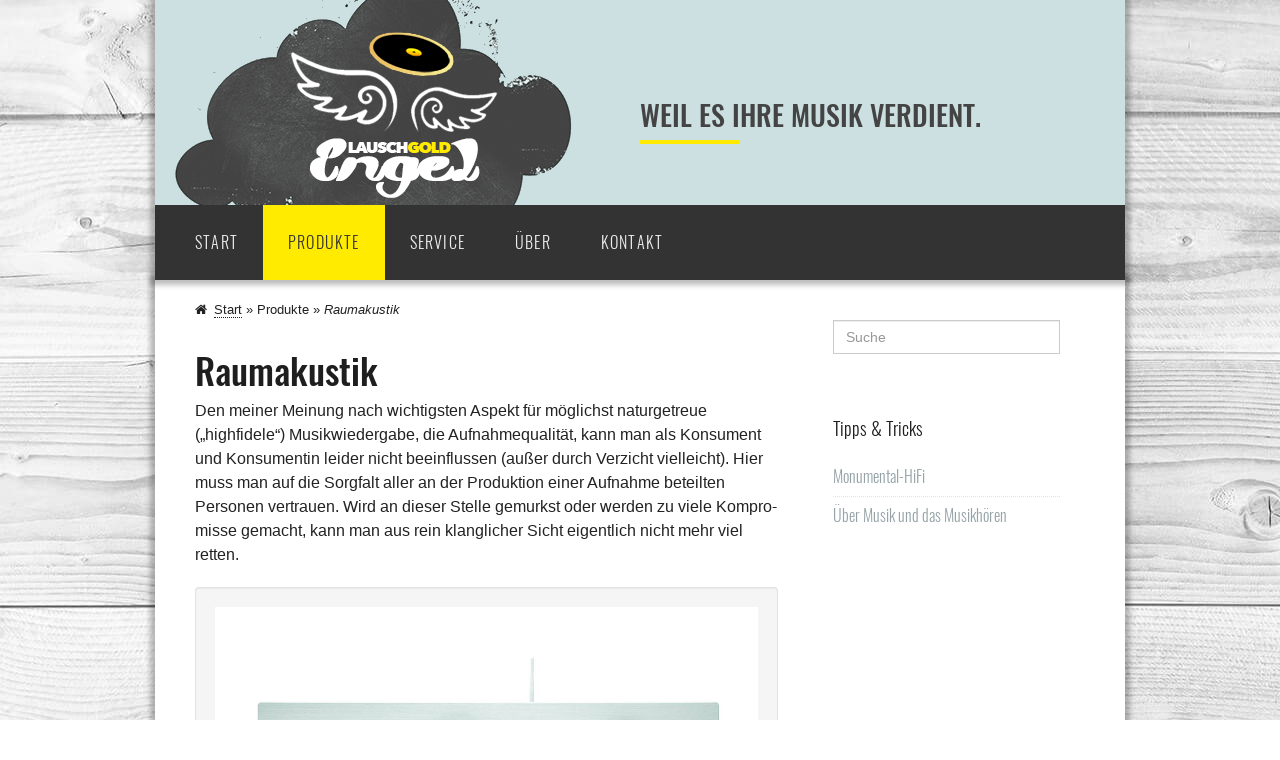

--- FILE ---
content_type: text/html; charset=UTF-8
request_url: https://www.lauschgoldengel.de/raumakustik/
body_size: 6076
content:
<!DOCTYPE html>
<html lang="de">
<head>
	<meta charset="UTF-8">
    <meta name="viewport" content="width=device-width, initial-scale=1.0, user-scalable=no">
	<title>Lauschgoldengel |   Raumakustik</title>
    <link rel="apple-touch-icon" sizes="57x57" href="/apple-touch-icon-57x57.png">
    <link rel="apple-touch-icon" sizes="60x60" href="/apple-touch-icon-60x60.png">
    <link rel="apple-touch-icon" sizes="72x72" href="/apple-touch-icon-72x72.png">
    <link rel="apple-touch-icon" sizes="76x76" href="/apple-touch-icon-76x76.png">
    <link rel="apple-touch-icon" sizes="114x114" href="/apple-touch-icon-114x114.png">
    <link rel="apple-touch-icon" sizes="120x120" href="/apple-touch-icon-120x120.png">
    <link rel="apple-touch-icon" sizes="144x144" href="/apple-touch-icon-144x144.png">
    <link rel="apple-touch-icon" sizes="152x152" href="/apple-touch-icon-152x152.png">
    <link rel="apple-touch-icon" sizes="180x180" href="/apple-touch-icon-180x180.png">
    <link rel="icon" type="image/png" href="/favicon-32x32.png" sizes="32x32">
    <link rel="icon" type="image/png" href="/android-chrome-192x192.png" sizes="192x192">
    <link rel="icon" type="image/png" href="/favicon-96x96.png" sizes="96x96">
    <link rel="icon" type="image/png" href="/favicon-16x16.png" sizes="16x16">
    <link rel="manifest" href="/manifest.json">
    <link rel="mask-icon" href="/safari-pinned-tab.svg" color="#5bbad5">
    <meta name="msapplication-TileColor" content="#da532c">
    <meta name="msapplication-TileImage" content="/mstile-144x144.png">
    <meta name="theme-color" content="#ffffff">
    <link rel="stylesheet" type="text/css" href="">
	<link rel="profile" href="http://gmpg.org/xfn/11">
	<link rel="pingback" href="https://www.lauschgoldengel.de/xmlrpc.php">
	<!--[if lt IE 9]>
	<script src="https://www.lauschgoldengel.de/wp-content/themes/lauschgoldengel/js/html5.js"></script>
	<![endif]-->
		
<!-- [BEGIN] Metadata added via All-Meta-Tags plugin by Space X-Chimp ( https://www.spacexchimp.com ) -->

<meta name='author' content='Mathias Thurau' />
<meta name='designer' content='Detlef Chen | frischware.net' />
<meta name='copyright' content='Copyright (c) 2016 Mathias Thurau' />
<meta name='keywords' content='frischware.net' />
<!-- [END] Metadata added via All-Meta-Tags plugin by Space X-Chimp ( https://www.spacexchimp.com ) -->

<link rel="alternate" type="application/rss+xml" title="Lauschgoldengel &raquo; Feed" href="https://www.lauschgoldengel.de/feed/" />
<link rel="alternate" type="application/rss+xml" title="Lauschgoldengel &raquo; Kommentar-Feed" href="https://www.lauschgoldengel.de/comments/feed/" />
<link rel='stylesheet' id='thm-style-css'  href='https://www.lauschgoldengel.de/wp-content/themes/lauschgoldengel/style.css?ver=4.9.28' type='text/css' media='all' />
<link rel='stylesheet' id='font-awesome-css'  href='https://www.lauschgoldengel.de/wp-content/themes/lauschgoldengel/css/font-awesome.min.css?ver=4.9.28' type='text/css' media='all' />
<link rel='stylesheet' id='superfish-css-css'  href='https://www.lauschgoldengel.de/wp-content/themes/lauschgoldengel/css/superfish.css?ver=4.9.28' type='text/css' media='all' />
<link rel='stylesheet' id='shiftnav-css'  href='https://www.lauschgoldengel.de/wp-content/plugins/shiftnav-responsive-mobile-menu/assets/css/shiftnav.min.css?ver=1.6.2' type='text/css' media='all' />
<link rel='stylesheet' id='shiftnav-font-awesome-css'  href='https://www.lauschgoldengel.de/wp-content/plugins/shiftnav-responsive-mobile-menu/assets/css/fontawesome/css/font-awesome.min.css?ver=1.6.2' type='text/css' media='all' />
<link rel='stylesheet' id='shiftnav-standard-dark-css'  href='https://www.lauschgoldengel.de/wp-content/plugins/shiftnav-responsive-mobile-menu/assets/css/skins/standard-dark.css?ver=1.6.2' type='text/css' media='all' />
<script type='text/javascript' src='https://www.lauschgoldengel.de/wp-includes/js/jquery/jquery.js?ver=1.12.4'></script>
<script type='text/javascript' src='https://www.lauschgoldengel.de/wp-includes/js/jquery/jquery-migrate.min.js?ver=1.4.1'></script>
<link rel='https://api.w.org/' href='https://www.lauschgoldengel.de/wp-json/' />
<link rel="EditURI" type="application/rsd+xml" title="RSD" href="https://www.lauschgoldengel.de/xmlrpc.php?rsd" />
<link rel="wlwmanifest" type="application/wlwmanifest+xml" href="https://www.lauschgoldengel.de/wp-includes/wlwmanifest.xml" /> 

<link rel="canonical" href="https://www.lauschgoldengel.de/raumakustik/" />
<link rel='shortlink' href='https://www.lauschgoldengel.de/?p=388' />
<link rel="alternate" type="application/json+oembed" href="https://www.lauschgoldengel.de/wp-json/oembed/1.0/embed?url=https%3A%2F%2Fwww.lauschgoldengel.de%2Fraumakustik%2F" />
<link rel="alternate" type="text/xml+oembed" href="https://www.lauschgoldengel.de/wp-json/oembed/1.0/embed?url=https%3A%2F%2Fwww.lauschgoldengel.de%2Fraumakustik%2F&#038;format=xml" />

	<!-- ShiftNav CSS
	================================================================ -->
	<style type="text/css" id="shiftnav-dynamic-css">

	@media only screen and (min-width:767px){ #shiftnav-toggle-main, .shiftnav-toggle-mobile{ display:none; } .shiftnav-wrap { padding-top:0 !important; } }
	@media only screen and (max-width:766px){ .navbar-toggle{ display:none !important; } }

/** ShiftNav Custom Menu Styles (Customizer) **/
/* togglebar */
#shiftnav-toggle-main { background:#222222; }

/* Status: Loaded from Transient */

	</style>
	<!-- end ShiftNav CSS -->

	</head>
<body class="page-template-default page page-id-388">
<section id="pageloader">
    <div class="loader-item"><img src="https://www.lauschgoldengel.de/wp-content/themes/lauschgoldengel/images/loader-vinyl-64.gif">
    </div>
</section>
	<div id="page-1" class="hfeed site">
		<header id="masthead" class="site-header" role="banner">
			<div id="navigation" class="navbar navbar-default">
				<div class="container pageheader">
					<div class="navbar-header">
						<button type="button" class="navbar-toggle" data-toggle="collapse" data-target=".navbar-collapse">
							<span class="icon-bar"></span>
							<span class="icon-bar"></span>
							<span class="icon-bar"></span>
						</button>
						<a class="navbar-brand scroll" href="https://www.lauschgoldengel.de">
						</a>
					</div>
                    <div class="bar-black">
                        <div class="slogan">
                            <h2>Weil es Ihre Musik verdient.</h2>
                            <div  class="hr-small"></div>
                        </div>
                        <div class="navbar-collapse collapse">
                                                            <ul id="menu-main-menu" class="nav navbar-nav sf-menu"><li id="menu-item-381" class=" menu-item menu-item-type-custom menu-item-object-custom"><a href="/" class="no-scroll">START</a></li>
</li>
</li>
<li id="menu-item-377" class=" menu-item menu-item-type-custom menu-item-object-custom current-menu-ancestor current-menu-parent menu-item-has-children"><a>Produkte</a>
<ul class="sub-menu">
	<li id="menu-item-379" class=" menu-item menu-item-type-post_type menu-item-object-page"><a href="https://www.lauschgoldengel.de/plattenspieler/" class="no-scroll">Plattenspieler</a></li>
	<li id="menu-item-378" class=" menu-item menu-item-type-post_type menu-item-object-page"><a href="https://www.lauschgoldengel.de/tonabnehmer/" class="no-scroll">Tonabnehmer</a></li>
	<li id="menu-item-387" class=" menu-item menu-item-type-post_type menu-item-object-page"><a href="https://www.lauschgoldengel.de/phonoverstaerker/" class="no-scroll">Phonoverstärker</a></li>
	<li id="menu-item-753" class=" menu-item menu-item-type-post_type menu-item-object-page"><a href="https://www.lauschgoldengel.de/lautsprecher/" class="no-scroll">Lautsprecher</a></li>
	<li id="menu-item-390" class=" menu-item menu-item-type-post_type menu-item-object-page current-menu-item page_item page-item-388 current_page_item"><a href="https://www.lauschgoldengel.de/raumakustik/" class="no-scroll">Raumakustik</a></li>
	<li id="menu-item-386" class=" menu-item menu-item-type-post_type menu-item-object-page"><a href="https://www.lauschgoldengel.de/zubehoer/" class="no-scroll">Zubehör</a></li>
	<li id="menu-item-701" class=" menu-item menu-item-type-post_type menu-item-object-page"><a href="https://www.lauschgoldengel.de/gebrauchte-geraete/" class="no-scroll">Gebrauchte Geräte</a></li>
</ul>
</li>
<li id="menu-item-540" class=" menu-item menu-item-type-post_type menu-item-object-page"><a href="https://www.lauschgoldengel.de/service-2/" class="no-scroll">Service</a></li>
<li id="menu-item-419" class=" menu-item menu-item-type-custom menu-item-object-custom menu-item-has-children"><a>Über</a>
<ul class="sub-menu">
	<li id="menu-item-421" class=" menu-item menu-item-type-post_type menu-item-object-page"><a href="https://www.lauschgoldengel.de/ueber-lauschgoldengel/" class="no-scroll">…den Lauschgoldengel</a></li>
	<li id="menu-item-553" class=" menu-item menu-item-type-post_type menu-item-object-page"><a href="https://www.lauschgoldengel.de/meine-marken/" class="no-scroll">…meine Marken</a></li>
	<li id="menu-item-557" class=" menu-item menu-item-type-post_type menu-item-object-page"><a href="https://www.lauschgoldengel.de/meine-partner/" class="no-scroll">…meine Partner</a></li>
	<li id="menu-item-420" class=" menu-item menu-item-type-post_type menu-item-object-page"><a href="https://www.lauschgoldengel.de/ueber-verschiedenes-immo/" class="no-scroll">…Verschiedenes / IMHO</a></li>
</ul>
</li>
<li id="menu-item-424" class=" menu-item menu-item-type-post_type menu-item-object-page"><a href="https://www.lauschgoldengel.de/kontakt/" class="no-scroll">Kontakt</a></li>
</li>
</li>
</ul>                                                    </div>
                    </div>
				</div>
			</div>
		</header><!--/#header-->        <div id="page" class="container">
            <div class="row">
                <div class="col-md-12">
                    <div class="bc"><icon class="fa fa-home">&nbsp;</icon>
                        <a href="https://www.lauschgoldengel.de">Start</a>&nbsp;&raquo;&nbsp;<span prefix="v: http://rdf.data-vocabulary.org/#"><span class="breadcrumb-item">Produkte</span><span class="sep"> &raquo; </span><span class="breadcrumb-item">Raumakustik</span></span>                        </div>
                </div>
            </div>
            <div class="row">
                <div id="content" class="site-content col-md-8" role="main">
                                        
                        <article id="post-388" class="post-388 page type-page status-publish hentry">

                            <h1 class="entry-title">Raumakustik</h1>

                            
                            <div class="entry-content">
                                <p>Den meiner Meinung nach wichtigsten Aspekt für möglichst naturgetreue („highfidele“) Musik­wiedergabe, die Aufnahme­qualität, kann man als Konsument und Konsumentin leider nicht beein­flussen (außer durch Verzicht vielleicht). Hier muss man auf die Sorgfalt aller an der Produktion einer Aufnahme beteilten Personen vertrauen. Wird an dieser Stelle gemurkst oder werden zu viele Kompro­misse gemacht, kann man aus rein klanglicher Sicht eigentlich nicht mehr viel retten.</p>
<p><img class="entry-thumbnail well img-responsive alignleft wp-image-525 size-large" src="http://www.lauschgoldengel.de/wp-content/uploads/2015/10/raumakustik-Amethyst_Face_Front_Panel-1024x576.jpg" alt="raumakustik-Amethyst_Face_Front_Panel" width="1024" height="576" srcset="https://www.lauschgoldengel.de/wp-content/uploads/2015/10/raumakustik-Amethyst_Face_Front_Panel-1024x576.jpg 1024w, https://www.lauschgoldengel.de/wp-content/uploads/2015/10/raumakustik-Amethyst_Face_Front_Panel-300x169.jpg 300w, https://www.lauschgoldengel.de/wp-content/uploads/2015/10/raumakustik-Amethyst_Face_Front_Panel.jpg 1280w" sizes="(max-width: 1024px) 100vw, 1024px" />Die Raumakustik ist für mich, neben den eingesetzten Lautsprechern, der Punkt, den man einerseits beeinflussen kann und anderseits die größte Auswirkung auf das Gesamtergebnis hat. Aus diesem Grund beschäftige ich mich neben meiner Leidenschaft, den Plattenspielern, auch mit dem Thema Raumakustik. Man kann zwischen „passiv“ und „aktiv“ raumakustisch wirksamen Elementen unterscheiden. Bei den passiven handelt es sich um Diffusoren und Absorber, die an die Wände des Hörraums angebracht werden und so die akustischen Eigenschaften des Hörraums direkt verändern. Die aktiven Produkte verändern nicht die Raumakustik an sich, sondern manipulieren das Musiksignal bevor es über die Lautsprecher wiedergegeben wird derart, dass es, am Hörplatz möglichst optimal klingt. Da die eingesetzten Lautsprecher und der Hörraum immer eine individuelle Einheit bilden, ist es notwendig, eine Messung am heimischen Hörplatz durchzuführen. Dabei werden mögliche Schwächen des Raums und der Lautsprecher ermittelt und entsprechend korrigiert. Bei diesen Geräten handelt es sich um digitale Signalprozessoren. Ich bin mir bewußt, dass einige Anhänger puristisch-analoger Musik­wieder­gabe, bei dem Gedanken, dass das Musiksignal beim Einsatz solcher Geräte digitalisiert und manipuliert wird, die Hände über den Köpfen zusammenschlagen werden. Ich habe allerdings die Erfahrung gemacht, dass der klangliche Zugewinn in der Regel sehr deutlich über möglichen Verlusten, die bei der Digitalisierung und Prozessierung des Signals entstehen könnten, liegt. Aber das sollte immer für den individuellen Fall ermittelt werden. Gerne komme ich nach Absprache zu Ihnen nach Hause und Sie können die Auswirkungen dieser Geräte in Ihrer Kette testen. Ich habe die Erfahrung gemacht, dass die besten Ergebnisse nicht mit „entweder-oder“, sondern mit „und“ erzielt werden, d. h. eine sorgfältige Ausstattung des Raumes mit Diffusoren und Absorbers ist fast immer sinnvoll. In einem akustisch guten Raum können die Signalprozessoren dann optimale Ergebnisse liefern. Denn sicher ist: auch der beste Signalprozessor macht aus einem Badezimmer keinen Konzertsaal.</p>
                                                            </div>

                        </article>

                        
                                    </div> <!--/#content-->
                <div id="sidebar" class="col-md-4" role="complementary">
                    <div class="sidebar-inner">
                        <aside class="widget-area">
                            <div id="search-2" class="widget widget_search" ><form role="form" method="get" id="searchform" action="https://www.lauschgoldengel.de/" >
    <input type="text" value="" name="s" id="s" class="form-control" placeholder="Suche" autocomplete="off" />
</form></div>		<div id="recent-posts-2" class="widget widget_recent_entries" >		<h3  class="widget_title">Tipps &#038; Tricks</h3>		<ul>
											<li>
					<a href="https://www.lauschgoldengel.de/monumental-hifi/">Monumental-HiFi</a>
									</li>
											<li>
					<a href="https://www.lauschgoldengel.de/ueber-musik-und-das-musikhoeren/">Über Musik und das Musikhören</a>
									</li>
					</ul>
		</div>                        </aside>
                    </div>
                </div> <!-- End of Sidebar -->
            </div>
        <section id="bottom" class="footer-wiget-area">
            <div class="row">
                           </div>
        </section>
        
        <footer>
            <div class="row">
                <div class="col-md-4 col-sm-6">
                    <div class="footer_widget">
                        
                        </ul>
                    </div>
                </div>
                <div class="col-md-4 col-sm-6">
                    <div class="footer_widget">
                       
                    </div>
                </div>
                <div class="col-md-4 col-sm-6">
                    <div class="footer_widget">
                        <h3 class="caption footer-block">Kontakt <span class="bold">Info</span></h3>
                        <ul class="footer-contact-info">
                            <li class="footer-loc">Mathias Thurau<br/>Pechweiherstr. 3, 91056 Erlangen</li>
                            <li class="footer-phone">09131 - 6115700 od.<br/>0160 - 7989186</li>
                            <li class="footer-mail"><a href="mailto:info@lauschgoldengel.de" target="_blank" title="Email">info@lauschgoldengel.de</a></li>
                        </ul>
                    </div>
                </div>
            </div>
            <div id="footer-nav" class="row footer-copyright">
                <div class="col-sm-4 col-xs-5 left-text">
                                            <ul id="menu-secondary-menu" class="footer-menu"><li id="menu-item-468" class="menu-item menu-item-type-post_type menu-item-object-page menu-item-468"><a href="https://www.lauschgoldengel.de/impressum/">Impressum</a></li>
<li id="menu-item-734" class="menu-item menu-item-type-post_type menu-item-object-page menu-item-734"><a href="https://www.lauschgoldengel.de/datenschutzerklaerung/">Datenschutzerklärung</a></li>
</ul>                                    </div>
                <div class="col-sm-8 col-xs-7 right-text">
                    &copy; 2018 Lauschgoldengel.de | Alle Rechte vorbehalten | &lt;coded/&gt; w/ <span style="color:#FFF;">&hearts;</span> von <a href="https://www.frischware.net" title="Gehe zu" target="_blank">Frischware.net</a>
                </div>
            </div>
        </footer><!--/#footer-->
        <p id="back-top" style="display: block;">
            <a href="#top" title="Back to Top"><span></span></a>
        </p>
    </div> <!-- container -->
    <div id="headphone"></div>
</div> <!-- page-1 -->

    	<!-- ShiftNav Main Toggle -->
		<div id="shiftnav-toggle-main" class="shiftnav-toggle shiftnav-toggle-shiftnav-main shiftnav-toggle-main-align-center shiftnav-toggle-style-full_bar shiftnav-toggle-main-entire-bar shiftnav-togglebar-gap-auto shiftnav-toggle-edge-left shiftnav-toggle-icon-x shiftnav-toggle-main-align-center shiftnav-toggle-style-full_bar shiftnav-toggle-main-entire-bar shiftnav-togglebar-gap-auto shiftnav-toggle-edge-left shiftnav-toggle-icon-x" data-shiftnav-target="shiftnav-main"><div class="shiftnav-main-toggle-content shiftnav-toggle-main-block"><a href="https://www.lauschgoldengel.de">Lauschgoldengel</a></div></div>	
	<!-- /#shiftnav-toggle-main --> 


	<!-- ShiftNav #shiftnav-main -->
	<div class="shiftnav shiftnav-nojs shiftnav-shiftnav-main shiftnav-left-edge shiftnav-skin-standard-dark shiftnav-transition-standard" id="shiftnav-main" data-shiftnav-id="shiftnav-main">
		<div class="shiftnav-inner">

		
		<nav class="shiftnav-nav"><ul id="menu-main-menu-1" class="shiftnav-menu shiftnav-targets-default shiftnav-targets-text-large shiftnav-targets-icon-default"><li id="menu-item-381" class="menu-item menu-item-type-custom menu-item-object-custom menu-item-381 shiftnav-depth-0"><a class="shiftnav-target"  href="/">START</a></li><li id="menu-item-377" class="menu-item menu-item-type-custom menu-item-object-custom current-menu-ancestor current-menu-parent menu-item-has-children menu-item-377 shiftnav-sub-always shiftnav-depth-0"><a class="shiftnav-target" >Produkte</a>
<ul class="sub-menu sub-menu-1">
<li id="menu-item-379" class="menu-item menu-item-type-post_type menu-item-object-page menu-item-379 shiftnav-depth-1"><a class="shiftnav-target"  href="https://www.lauschgoldengel.de/plattenspieler/">Plattenspieler</a></li><li id="menu-item-378" class="menu-item menu-item-type-post_type menu-item-object-page menu-item-378 shiftnav-depth-1"><a class="shiftnav-target"  href="https://www.lauschgoldengel.de/tonabnehmer/">Tonabnehmer</a></li><li id="menu-item-387" class="menu-item menu-item-type-post_type menu-item-object-page menu-item-387 shiftnav-depth-1"><a class="shiftnav-target"  href="https://www.lauschgoldengel.de/phonoverstaerker/">Phonoverstärker</a></li><li id="menu-item-753" class="menu-item menu-item-type-post_type menu-item-object-page menu-item-753 shiftnav-depth-1"><a class="shiftnav-target"  href="https://www.lauschgoldengel.de/lautsprecher/">Lautsprecher</a></li><li id="menu-item-390" class="menu-item menu-item-type-post_type menu-item-object-page current-menu-item page_item page-item-388 current_page_item menu-item-390 shiftnav-depth-1"><a class="shiftnav-target"  href="https://www.lauschgoldengel.de/raumakustik/">Raumakustik</a></li><li id="menu-item-386" class="menu-item menu-item-type-post_type menu-item-object-page menu-item-386 shiftnav-depth-1"><a class="shiftnav-target"  href="https://www.lauschgoldengel.de/zubehoer/">Zubehör</a></li><li id="menu-item-701" class="menu-item menu-item-type-post_type menu-item-object-page menu-item-701 shiftnav-depth-1"><a class="shiftnav-target"  href="https://www.lauschgoldengel.de/gebrauchte-geraete/">Gebrauchte Geräte</a></li><li class="shiftnav-retract"><a class="shiftnav-target"><i class="fa fa-chevron-left"></i> Back</a></li></ul>
</li><li id="menu-item-540" class="menu-item menu-item-type-post_type menu-item-object-page menu-item-540 shiftnav-depth-0"><a class="shiftnav-target"  href="https://www.lauschgoldengel.de/service-2/">Service</a></li><li id="menu-item-419" class="menu-item menu-item-type-custom menu-item-object-custom menu-item-has-children menu-item-419 shiftnav-sub-always shiftnav-depth-0"><a class="shiftnav-target" >Über</a>
<ul class="sub-menu sub-menu-1">
<li id="menu-item-421" class="menu-item menu-item-type-post_type menu-item-object-page menu-item-421 shiftnav-depth-1"><a class="shiftnav-target"  href="https://www.lauschgoldengel.de/ueber-lauschgoldengel/">…den Lauschgoldengel</a></li><li id="menu-item-553" class="menu-item menu-item-type-post_type menu-item-object-page menu-item-553 shiftnav-depth-1"><a class="shiftnav-target"  href="https://www.lauschgoldengel.de/meine-marken/">…meine Marken</a></li><li id="menu-item-557" class="menu-item menu-item-type-post_type menu-item-object-page menu-item-557 shiftnav-depth-1"><a class="shiftnav-target"  href="https://www.lauschgoldengel.de/meine-partner/">…meine Partner</a></li><li id="menu-item-420" class="menu-item menu-item-type-post_type menu-item-object-page menu-item-420 shiftnav-depth-1"><a class="shiftnav-target"  href="https://www.lauschgoldengel.de/ueber-verschiedenes-immo/">…Verschiedenes / IMHO</a></li><li class="shiftnav-retract"><a class="shiftnav-target"><i class="fa fa-chevron-left"></i> Back</a></li></ul>
</li><li id="menu-item-424" class="menu-item menu-item-type-post_type menu-item-object-page menu-item-424 shiftnav-depth-0"><a class="shiftnav-target"  href="https://www.lauschgoldengel.de/kontakt/">Kontakt</a></li><li id="menu-item-469" class="menu-item menu-item-type-post_type menu-item-object-page menu-item-469 shiftnav-depth-0"><a class="shiftnav-target"  href="https://www.lauschgoldengel.de/impressum/">Impressum</a></li></ul></nav>		</div><!-- /.shiftnav-inner -->
	</div><!-- /.shiftnav #shiftnav-main -->


	<script type='text/javascript' src='https://www.lauschgoldengel.de/wp-content/themes/lauschgoldengel/js/bootstrap.min.js?ver=4.9.28'></script>
<script type='text/javascript' src='https://www.lauschgoldengel.de/wp-content/themes/lauschgoldengel/js/SmoothScroll.js?ver=4.9.28'></script>
<script type='text/javascript' src='https://www.lauschgoldengel.de/wp-content/themes/lauschgoldengel/js/jquery.scrollTo.js?ver=4.9.28'></script>
<script type='text/javascript' src='https://www.lauschgoldengel.de/wp-content/themes/lauschgoldengel/js/jquery.nav.js?ver=4.9.28'></script>
<script type='text/javascript' src='https://www.lauschgoldengel.de/wp-content/themes/lauschgoldengel/js/jquery.parallax.js?ver=4.9.28'></script>
<script type='text/javascript' src='https://www.lauschgoldengel.de/wp-content/themes/lauschgoldengel/js/main.js?ver=4.9.28'></script>
<script type='text/javascript' src='https://www.lauschgoldengel.de/wp-content/themes/lauschgoldengel/js/superfish.min.js?ver=4.9.28'></script>
<script type='text/javascript'>
/* <![CDATA[ */
var shiftnav_data = {"shift_body":"off","shift_body_wrapper":"","lock_body":"on","lock_body_x":"off","open_current":"off","collapse_accordions":"off","scroll_panel":"on","breakpoint":"767","v":"1.6.2","touch_off_close":"on","scroll_offset":"100","disable_transforms":"off"};
/* ]]> */
</script>
<script type='text/javascript' src='https://www.lauschgoldengel.de/wp-content/plugins/shiftnav-responsive-mobile-menu/assets/js/shiftnav.min.js?ver=1.6.2'></script>
<script type='text/javascript' src='https://www.lauschgoldengel.de/wp-includes/js/wp-embed.min.js?ver=4.9.28'></script>
<script type='text/javascript'>
/* <![CDATA[ */
var icegram_pre_data = {"ajax_url":"https:\/\/www.lauschgoldengel.de\/wp-admin\/admin-ajax.php","post_obj":{"is_home":false,"page_id":388,"action":"display_messages","shortcodes":[],"cache_compatibility":"no","device":"laptop"}};
/* ]]> */
</script>
<script type='text/javascript' src='https://www.lauschgoldengel.de/wp-content/plugins/icegram/assets/js/main.min.js?ver=1.10.19'></script>

</body>
</html>

--- FILE ---
content_type: text/css
request_url: https://www.lauschgoldengel.de/wp-content/themes/lauschgoldengel/style.css?ver=4.9.28
body_size: 6768
content:
/*
Theme Name: Lauschgoldengel
Theme URI:
Author: Based on Themeum
Author URI: http://www.frischware.net and http://themeum.com/
Description:
Version: 1.0 (Ori: 1.1)
License: GNU General Public License v2 or later
License URI: http://www.gnu.org/licenses/gpl-2.0.html
Tags:
Text Domain: THEMEUM
*/

@import url('css/bootstrap.min.css');
@import url('css/font-awesome.min.css');
@import url('css/main.css');
/*@import url(https://fonts.googleapis.com/css?family=Oswald:400,300,700);*/

/* oswald-200 - latin */
@font-face {
  font-family: 'Oswald';
  font-style: normal;
  font-weight: 200;
  src: url('./fonts/oswald-v16-latin-200.eot'); /* IE9 Compat Modes */
  src: local('Oswald ExtraLight'), local('Oswald-ExtraLight'),
       url('./fonts/oswald-v16-latin-200.eot?#iefix') format('embedded-opentype'), /* IE6-IE8 */
       url('./fonts/oswald-v16-latin-200.woff2') format('woff2'), /* Super Modern Browsers */
       url('./fonts/oswald-v16-latin-200.woff') format('woff'), /* Modern Browsers */
       url('./fonts/oswald-v16-latin-200.ttf') format('truetype'), /* Safari, Android, iOS */
       url('./fonts/oswald-v16-latin-200.svg#Oswald') format('svg'); /* Legacy iOS */
}

/* oswald-300 - latin */
@font-face {
  font-family: 'Oswald';
  font-style: normal;
  font-weight: 300;
  src: url('./fonts/oswald-v16-latin-300.eot'); /* IE9 Compat Modes */
  src: local('Oswald Light'), local('Oswald-Light'),
       url('./fonts/oswald-v16-latin-300.eot?#iefix') format('embedded-opentype'), /* IE6-IE8 */
       url('./fonts/oswald-v16-latin-300.woff2') format('woff2'), /* Super Modern Browsers */
       url('./fonts/oswald-v16-latin-300.woff') format('woff'), /* Modern Browsers */
       url('./fonts/oswald-v16-latin-300.ttf') format('truetype'), /* Safari, Android, iOS */
       url('./fonts/oswald-v16-latin-300.svg#Oswald') format('svg'); /* Legacy iOS */
}

/* oswald-regular - latin */
@font-face {
  font-family: 'Oswald';
  font-style: normal;
  font-weight: 400;
  src: url('./fonts/oswald-v16-latin-regular.eot'); /* IE9 Compat Modes */
  src: local('Oswald Regular'), local('Oswald-Regular'),
       url('./fonts/oswald-v16-latin-regular.eot?#iefix') format('embedded-opentype'), /* IE6-IE8 */
       url('./fonts/oswald-v16-latin-regular.woff2') format('woff2'), /* Super Modern Browsers */
       url('./fonts/oswald-v16-latin-regular.woff') format('woff'), /* Modern Browsers */
       url('./fonts/oswald-v16-latin-regular.ttf') format('truetype'), /* Safari, Android, iOS */
       url('./fonts/oswald-v16-latin-regular.svg#Oswald') format('svg'); /* Legacy iOS */
}

/* oswald-500 - latin */
@font-face {
  font-family: 'Oswald';
  font-style: normal;
  font-weight: 500;
  src: url('./fonts/oswald-v16-latin-500.eot'); /* IE9 Compat Modes */
  src: local('Oswald Medium'), local('Oswald-Medium'),
       url('./fonts/oswald-v16-latin-500.eot?#iefix') format('embedded-opentype'), /* IE6-IE8 */
       url('./fonts/oswald-v16-latin-500.woff2') format('woff2'), /* Super Modern Browsers */
       url('./fonts/oswald-v16-latin-500.woff') format('woff'), /* Modern Browsers */
       url('./fonts/oswald-v16-latin-500.ttf') format('truetype'), /* Safari, Android, iOS */
       url('./fonts/oswald-v16-latin-500.svg#Oswald') format('svg'); /* Legacy iOS */
}

/* oswald-600 - latin */
@font-face {
  font-family: 'Oswald';
  font-style: normal;
  font-weight: 600;
  src: url('./fonts/oswald-v16-latin-600.eot'); /* IE9 Compat Modes */
  src: local('Oswald SemiBold'), local('Oswald-SemiBold'),
       url('./fonts/oswald-v16-latin-600.eot?#iefix') format('embedded-opentype'), /* IE6-IE8 */
       url('./fonts/oswald-v16-latin-600.woff2') format('woff2'), /* Super Modern Browsers */
       url('./fonts/oswald-v16-latin-600.woff') format('woff'), /* Modern Browsers */
       url('./fonts/oswald-v16-latin-600.ttf') format('truetype'), /* Safari, Android, iOS */
       url('./fonts/oswald-v16-latin-600.svg#Oswald') format('svg'); /* Legacy iOS */
}

/* oswald-700 - latin */
@font-face {
  font-family: 'Oswald';
  font-style: normal;
  font-weight: 700;
  src: url('./fonts/oswald-v16-latin-700.eot'); /* IE9 Compat Modes */
  src: local('Oswald Bold'), local('Oswald-Bold'),
       url('./fonts/oswald-v16-latin-700.eot?#iefix') format('embedded-opentype'), /* IE6-IE8 */
       url('./fonts/oswald-v16-latin-700.woff2') format('woff2'), /* Super Modern Browsers */
       url('./fonts/oswald-v16-latin-700.woff') format('woff'), /* Modern Browsers */
       url('./fonts/oswald-v16-latin-700.ttf') format('truetype'), /* Safari, Android, iOS */
       url('./fonts/oswald-v16-latin-700.svg#Oswald') format('svg'); /* Legacy iOS */
}


.container {
    width: 970px;
}
/* Page Loading */
#pageloader {
    position: fixed;
    z-index: 9999;
    top: 0;
    width: 100%;
    height: 100%;
    background-color: white;
}
.loader-item {
    position: absolute;
    top: 50%;
    left: 50%;
    width: 64px;
    height: 64px;
    margin: -20px 0 0 -20px;
    text-align: center;
    border-radius: 200px;
    background: white;
}
.loader-item h2 {
    font-size: 20px;
    margin: 0 auto;
    color: #ccc;
}
.colored-border {
    border-color: #3498db;
}
.fa-spin {
    -webkit-animation: spin 2s infinite linear;
    -moz-animation: spin 2s infinite linear;
    -o-animation: spin 2s infinite linear;
    animation: spin 2s infinite linear;
}
.fa {
    font-family: FontAwesome;
    font-weight: normal;
    font-style: normal;
    line-height: 1;
    display: inline-block;
    -webkit-font-smoothing: antialiased;
    -moz-osx-font-smoothing: grayscale;
}



#main{
    margin: 0px auto;
    padding-top:20px;
    background-color: #FFF;
}
.bc {
    font-size: 13px;
}
h2.title-blog {
    color: #414146;
    font-family: "Oswald",Arial,Helvetica,sans-serif;
    font-weight: 300;
    font-size:30px;
}
.blog #content article.post,
.archive #content article.post{
    margin-bottom: 60px;
    background: #fff;
}

.site-header{
    margin-bottom: 0;
}

.entry-thumbnail{
    border-bottom: 3px solid #eee;
}

.entry-chat,
.entry-link,
.entry-status,
.entry-quote,
.entry-audio{
    padding: 20px;
    border-width: 0 0 1px 0;
    border-style: solid;
    border-color: #ccc;
    background: #eee;
    color:#333;
    font-size: 22px;
    font-family: "Oswald",Arial,Helvetica,sans-serif;
    font-weight: 300;
}

.entry-chat p{
    font-size: 16px;
}

.entry-link{
    padding-top: 30px;
    padding-bottom: 30px;
}

.entry-link h5{
    font-size: 18px;
}
.entry-content p {
    line-height: 24px;
}
.entry-content blockquote{
    padding: 10px 20px;
    margin: 0 0 10px;
    border-left: 5px solid #444;
    background-color: #f0f0f0;
}

.entry-content blockquote p{
    font-weight: 300;
    font-style: italic;
    letter-spacing: .5px;
    line-height: 22px;
}

.entry-content blockquote small{
    font-style: italic;
    font-size: 15px;
}

.entry-title{
    margin-top: 0;
    margin-bottom: 10px;
    /*text-transform: capitalize;*/
}
.entry-title a {
    color:#333;
}
.entry-title,
.entry-summary{
    -ms-word-wrap: break-word;
    word-wrap: break-word;
}
.entry-content p {
    font-size:16px;
}

.post-content.media{
    margin-top: 20px;
}

.post-content.media .pull-left{
    padding-right: 20px;
    border-right: 1px solid #eaeaea;
    margin-right: 30px;
}

.post-content.media .post-format,
.post-content.media .publish-date{
    text-align: center;
    margin: 15px 0 0;
    padding: 0px;
}

.post-content.media .post-format{
    margin: 0 0 15px;
}

.post-content.media .post-format i{
    font-size: 24px;
    border: 1px solid #eee;
    /* border-radius: 50%; */
    width: 50px;
    height: 50px;
    line-height: 50px;
    text-align: center;
    transition:all .4s linear;
}

.post-content.media:hover .post-format i{
    border-color: #34495e;
    border-radius: 50%;
}

.post-content.media .publish-date{
    margin: 5px 0 0px;
}

.post-content.media .publish-date .entry-date{
    font-size: 16px;
    font-weight: 400;
    padding: 0 10px;
    text-transform: uppercase;
}
.blockquote {
    padding: 10px 20px;
    margin: 0 0 20px;
    border-left: 5px solid #eee;
}
.media-body .entry-header {
    margin-bottom: 10px;
}
#blog-gallery-slider.carousel{
    overflow: hidden;
}
#blog-gallery-slider .carousel-control.left,
#blog-gallery-slider .carousel-control.right{
    top: 40%;
    left: -40px;
    height: 80px;
    width: 40px;
    background: #ffeb00;
    opacity: 0;
    text-shadow:none;
    border-top-right-radius: 3px;
    border-bottom-right-radius: 3px;
    transition: all .3s linear;
    color:#333;
}

#blog-gallery-slider .carousel-control.right{
    left: auto;
    right: -40px;
    border-top-right-radius: 0;
    border-bottom-right-radius: 0;
    border-top-left-radius: 3px;
    border-bottom-left-radius: 3px;
}

#blog-gallery-slider.carousel:hover .carousel-control.left{
    left: 0px;
    opacity: 1;
}
#blog-gallery-slider.carousel:hover .carousel-control.right{
    right: 0px;
    opacity: 1;
}
#blog-gallery-slider .carousel-control .glyphicon-chevron-left,
#blog-gallery-slider .carousel-control .glyphicon-chevron-right{
    line-height: 80px;
    top: 0;
    left: 10px;
}
#blog-gallery-slider img {
    width:100%;
}
.blog-welcome {
    font-size: 16px;
    padding-bottom:30px;
}
.entry-meta{
    margin: 0px 0 20px;
    font-size:13px;
}
.entry-meta ul{
    display: block;
    list-style: none;
    padding: 0;
    margin: 0;
}
.entry-meta ul li{
    display: inline-block;
    margin-right: 15px;
}
.entry-meta ul li i{
    margin-right: 5px;
}
.entry-meta ul li:last-child{
    margin-right: 0px;
}
.entry-meta ul li,
.entry-meta ul li i,
.entry-meta ul li a,
.entry-meta a {
    text-transform: uppercase;
    letter-spacing: .75px;
    color: #a8b1b4;
    font-weight: 300;
}

.entry-meta ul li a:hover,
.entry-meta a:hover{
    color: #222;
}

.entry-summary .read-more{
    position: relative;
    -webkit-transition: all 0.17s ease-in-out;
    -moz-transition: all 0.17s ease-in-out;
    -ms-transition: all 0.17s ease-in-out;
    -o-transition: all 0.17s ease-in-out;
    transition: all 0.17s ease-in-out;
    border: 2px solid #e5e5e5;
    padding: 6px 32px 6px 22px;
    border-radius: 4px;
    color: #363f46;
    box-shadow: 0 0 0 0;
    font-size: 12px;
    text-transform: capitalize;
}

.entry-summary p:last-child{
    margin-top: 20px;
}

.entry-summary{
    font-size: 16px;
}

.entry-summary .read-more:hover{
    color: #34495e;
}

.entry-status iframe{
    width: 99%;
}


.single-post .entry-title{
    margin-top: 20px;
}

.single-post #content article.post{
    margin-bottom: 30px;
}

.single-post #content .post-author,
.single-post #content .post-navigation{
    background: #fff;
    margin-top: 0px;
    margin-bottom: 30px;
}


.single-post #content .post-author .pull-left{
    margin-right: 20px;
    padding: 3px;
    background: #eee;
}

.single-post #content .post-author .media-body h3{
    margin-top: 0;
    text-transform: capitalize;
}

.single-post #content .post-author .media-body p{
    margin-bottom: 0;
    line-height: 24px;
    font-size: 16px;
}

.single-post #content .post-navigation a{
    color:#333;
}
.single-post #content .post-navigation a:hover{
    text-decoration: underline;
}

.alignnone {
    margin: 5px 20px 20px 0;
}

img.alignnone {
    max-width: 100%;
    height: auto;
}

.aligncenter,
div.aligncenter {
    display: block;
    margin: 5px auto 5px auto;
}

.alignright {
    float:right;
    margin: 10px 0 20px 20px;
    border-bottom: 3px solid #EEE;
    min-height: 20px;
    padding: 19px;
    background-color: #F5F5F5;
    border-radius: 4px;
    box-shadow: 0px 1px 1px rgba(0, 0, 0, 0.05) inset;
    display: block;
    height: auto;
    max-width: 100%;
}

.alignleft {
    float: left;
    margin: 10px 20px 20px 0;
    border-bottom: 3px solid #EEE;
    min-height: 20px;
    padding: 19px;
    background-color: #F5F5F5;
    border-radius: 4px;
    box-shadow: 0px 1px 1px rgba(0, 0, 0, 0.05) inset;
    display: block;
    height: auto;
    max-width: 100%;
}

.aligncenter {
    display: block;
    margin: 10px auto 15px auto;
    border-bottom: 3px solid #EEE;
    min-height: 20px;
    padding: 19px;
    background-color: #F5F5F5;
    border-radius: 4px;
    box-shadow: 0px 1px 1px rgba(0, 0, 0, 0.05) inset;
    display: block;
    height: auto;
    max-width: 100%;
}

a img.alignright {
    float: right;
    margin: 5px 0 20px 20px;
}

a img.alignnone {
    margin: 5px 20px 20px 0;
}

a img.alignleft {
    float: left;
    margin: 5px 20px 20px 0;
}

a img.aligncenter {
    display: block;
    margin-left: auto;
    margin-right: auto
}

.wp-caption {
    background: #fff;
    border: 1px solid #f0f0f0;
    max-width: 96%; /* Image does not overflow the content area */
    padding: 5px 3px 10px;
    text-align: center;
}

.wp-caption.alignnone {
    margin: 5px 20px 20px 0;
}

.wp-caption.alignleft {
    margin: 5px 20px 20px 0;
}

.wp-caption.alignright {
    margin: 5px 0 20px 20px;
}

.wp-caption img {
    border: 0 none;
    height: auto;
    margin: 0;
    max-width: 98.5%;
    padding: 0;
    width: auto;
}

.wp-caption p.wp-caption-text {
    font-size: 11px;
    line-height: 17px;
    margin: 0;
    padding: 0 4px 5px;
}

.gallery-caption{

}

.bypostauthor{

}

.widget-area{
    word-break: break-word;
}

.widget-area img{
    max-width: 100%;
    height: auto;
}

.bottom-widget{
    word-break: break-word;
}

.widget_recent_comments a{
    word-break: break-word;
}

.bottom-widget img{
    max-width: 100%;
    height: auto;
}

.widget-area select{
    max-width: 100%;
}

.bottom-widget select{
    max-width: 100%;
}

.sidebar-inner .widget{
    margin-bottom: 5px;
    padding: 0 25px 60px;
    background: #fff;
}

.footer-wiget-area .bottom-widget{
    margin-bottom:50px;
}

.form-control{
    border-radius: 0;
}

.widget_title{
    margin-top: 0;
    margin-bottom: 20px;
}

.widget table,
.widget th,
.widget td {
    border: 1px solid rgba(0, 0, 0, 0.1);
    text-align: center;
}

.widget table {
    border-collapse: separate;
    border-spacing: 0;
    border-width: 1px 0 0 1px;
    width: 100%;
}

.widget caption,
.widget th,
.widget td {
    font-weight: normal;
    text-align: center;
    line-height: 1.8;
}

.widget caption{
    width: 100%;
    border-width: 1px 1px 0;
    border-style: solid;
    border-color: rgba(0,0,0,.1);
    line-height: 2.5;
}
.widget th {
    border-width: 0 1px 1px 0;
    font-weight: bold;
}

.widget td {
    border-width: 0 1px 1px 0;
}

.widget table,
.widget th,
.widget td {
    border-color: rgba(0, 0, 0, 0.1);
}

.widget caption {
    color: #2b2b2b;
    font-weight: 900;
}
.widget thead th {
    background-color: rgba(0, 0, 0, 0.02);
}

.widget #today a{
    display: block;
    background-color: rgba(0, 0, 0, 0.02);
}
.widget ul{
    padding: 0;
    margin: 0;
    letter-spacing: 0;
    list-style: none;
}

.widget ul li{
    color: #95a3a6;
    border-bottom: 1px dotted #e2e2e2;
    padding: 8px 0;
}
.widget ul li:last-child {
    border-bottom: 0;
}

.widget ul li a{
    text-decoration: none;
    color: #95a3a6;
    padding: 8px 5px 8px 0;
    -webkit-transition: all .07s ease;
    -moz-transition: all .07s ease;
    -ms-transition: all .07s ease;
    -o-transition: all .07s ease;
    transition: all .07s ease;
}

.widget ul li:hover  { background:#fafafa; }

.widget ul li a:hover{
    color: #515151;
    padding-left:6px;
}

ul.children {
    padding-left:20px;
}


#footer a{
    color: #CFCFCF;
}

.footer-menu{
    list-style: none;
    display: block;
}

.footer-menu li{
    position: relative;
    display: inline-block;
    margin-right: 10px;
    margin-left: 10px;
}

.footer-menu li:first-child{
    margin-left: 0;
}

.footer-menu li:last-child{
    margin-right: 0;
}

.footer-menu li:before{
    content: "";
    position: absolute;
    right: -14px;
}

.footer-menu li:last-child:before{
    display: none;
}
.page-header{
    padding: 0;
    margin: 0;
    border:0 none;
}

.page-header .page-title{
    font-weight: 700;
    margin-bottom: 40px;
    margin-top: 0;
    text-transform: uppercase;
}

.table {
    display: table;   /* Allow the centering to work */
    margin: 0 auto;
    text-align: center;
}
.pagination{
    padding: 0;
}

.pagination>.active>a,
.pagination>.active>span,
.pagination>.active>a:hover,
.pagination>.active>span:hover,
.pagination>.active>a:focus,
.pagination>.active>span:focus{
    background: #333;
    border-color: #34495e;

}


/** NAVIGATION **/
.navbar.navbar-default{
    background-color: #fff;
    margin-bottom: 0;
    border: 0;

}
.navbar.navbar-default {
    background: none !important;
}
#navigation .navbar-nav > li > a{
    font-family: 'Oswald', sans-serif;
    font-weight: 300;
    font-size: 16px;
    padding: 25px;
    line-height: 25px;
    /*transition:padding .2s ease-in-out 0;*/
    color:#EEE;
    text-transform: uppercase;
    letter-spacing: 0.075em;
}
.navbar-default .navbar-nav>.active>a, .navbar-default .navbar-nav>.active>a:hover, .navbar-default .navbar-nav>.active>a:focus {
    color: #333 !important;
    background-color: #ffeb00;
}
.navbar-collapse {
    max-height: 220px;
}
#navigation .pageheader {
    background: url(images/logo.png) no-repeat 20px -20px;
    background-color: #cce0e1;
}
.bar-black {
    position:relative;
    height:280px;
}
.slogan {
    top:80px;
    left:50%;
    position: absolute;
    text-transform: uppercase;
    text-align: left;
}
.slogan h2 {
    font-weight: 500 !important;
    color:#444 !important;
    text-transform: uppercase;
    font-size: 28px ;
}
.hr-small {
    border-top:4px solid #ffeb00;
    width:100px;
}
.navbar-collapse {
    position: absolute;
    bottom: 0px;
    background-color: #333;
    width: 100%;
}
#navigation.navbar{
    border-radius: 0;
}
#masthead.sticky{
    position: fixed!important;
    top: 0;
    left: 0;
    right: 0;
    z-index: 99999;
}
#masthead.sticky #navigation .navbar-nav > li > a {
    padding: 20px 25px;
}
#navigation .navbar-nav ul.sub-menu{
    list-style: none;
    padding: 0;
    margin: 0;
    position: absolute;
    z-index: 99999;
}

#navigation .navbar-nav li.menu-item-has-children {
    position: relative;
}

#navigation .navbar-nav li.menu-item-has-children ul.sub-menu{
    visibility: hidden;
    background: #444;
    border-left: 5px solid #ffeb00;
    border-top: 0;
}
#navigation .navbar-nav li.menu-item-has-children:hover ul.sub-menu,
#navigation .navbar-nav li.menu-item-has-children:hover ul.sub-menu li.menu-item-has-children ul.sub-menu {
    visibility: visible;
}
#navigation .navbar-nav li.menu-item-has-children ul.sub-menu li {
    line-height: 20px;
}
#navigation .navbar-nav li.menu-item-has-children ul.sub-menu li a {
    padding: 10px 35px 10px 20px;
    display: block;
}
#navigation .navbar-nav li.menu-item-has-children ul.sub-menu li a:hover {
    background: #ffeb00;
}
#navigation .navbar-nav li.menu-item-has-children ul.sub-menu li.menu-item-has-children ul.sub-menu{
    visibility: hidden;
    background: #444;
    border-left: 10px solid #ffeb00;
    border-top: 0;
}
.current-menu-parent, .current-menu-item, .current_page_item, .current-menu-ancestor, .current_page_parent  {
    background: #ffeb00;

}
.current-menu-parent>a, .current-menu-item a, .current_page_item a, .current-menu-ancestor>a, .current_page_parent>a {
    color:#333 !important;
}

/* One Page Style */
.parallax{
    position: relative;
    z-index: 1;
}

.parallax-image{
    background-position: 50% 0;
    background-repeat: no-repeat;
    background-attachment: fixed;
    background-size: cover;
}
.parallax-content{
    position: relative;
    z-index: 4;
    padding: 80px 0;
}

/* Extras */
.bold {
    font-weight: bold;
}

/* HERO */
#hero {
    padding:80px 0;
}
.hero-slogan {
    font-size: 48px;
    font-family: "Oswald";
    color: #3f3f44;
    background-color: #ffeb00;
    padding: 5px 20px 5px 20px;
    letter-spacing: 0.05em;
}
#frontpage {
    margin-top:-300px;
}
#page {
    background-color: #FFF;
    padding-top:20px;
}
#content {
    padding-top:30px;
    margin-bottom:50px;
}
/* INTRO */
#intro .page-wrapper{
    padding: 40px 0 0 0;
}
#intro .page-wrapper .row{
    margin:0 !important;
}
/* SERVICE */
.block-0-content-container {
    height: 252px;
    background-color: #FFF;
    position: relative;
}
.block-1-content-container {
    height: 252px;
    background-color: #FFEA00;
}
.block-2-content-container {
    height: 252px;
    background-color: #EDDA06;
}
.block-3-content-container {
    height: 252px;
    background-color: #DECB01;
}
.block-text {
    margin: 0px 50px 10px 25px;
    padding-bottom: 15px;
    padding-top: 25%;
    font-family: "Oswald",Arial,Helvetica,sans-serif;
    font-weight: 300;
    font-size: 24px;
    line-height: 36px;
    color: #414146;
    border-bottom: 5px solid #EFEFEF;
}
.block-text2 {
    margin: 0px 25px 0px 25px;
    font-family: "Oswald",Arial,Helvetica,sans-serif;
    font-weight: 300;
    font-size: 24px;
    line-height: 36px;
    color: #414146;
}
.nopad {
    padding:0px !important;
}
.ca-icon {
    text-align: center;
}
.ca-icon img {
    padding-top:40px;
    padding-bottom:20px;
}
.ca-main {
    color: #414146;
    font-family: "Oswald",Arial,Helvetica,sans-serif;
    font-weight: 300;
    font-size: 20px;
    line-height: 22px;
    margin-bottom: 14px;
    margin-top: 18px;
    text-align: center;
}
.ca-sub {
    padding-left: 20px;
    padding-right: 20px;
    padding-bottom: 27px;
    margin-bottom: 0px;
    color: #6F6F73;
    font-size: 16px;
    line-height: 18px;
    text-align: center;
}

/* FOOTER
================================================== */
footer {
    color:#414146;
    background: #FFF !important;
    padding: 0px 0 0 0;
    font-family: 'Oswald', sans-serif;
    font-weight: 300;
}
.footer-menu{
    margin:0;
}
.yellow {
    color:#ffea00;
}
.title-font-24 {
    font-family: 'Oswald', sans-serif;
    font-weight: 300;
    color:#fdfdfd;
    font-size:24px;
    line-height:28px;
    margin-bottom: 8px;
}
.title-font-12 {
    margin-top: 8px;
    font-family: 'Oswald', sans-serif;
    font-weight: 300;
    color:#d7d7d7;
    font-size:12px;
}
.footer-social-text-container {
    margin-bottom: 32px;
    margin-top: 38px;
}
.footer-content-container {
    background-color:#fff;
    padding:51px 40px 51px 40px;
    font-family: 'Oswald', sans-serif;
    font-weight: 300;
    color:#414146;
    font-size:24px;
    line-height:28px;
    -moz-box-sizing: border-box;
    box-sizing: border-box;
}
.caption.footer-block {
    color:#414146;
    background-color:#fff;
    display:inline-block;
    padding:25px 25px 15px 0;
    margin:0;
}
.right {
    float:right;
}
.left {
    float:left;
}
.left-text {
    text-align:left;
}
.right-text {
    text-align:right;
}
.center-text {
    text-align:center;
}
.footer-content-bg {
    background-color: #414146;
}
footer .caption {
    float:none;
    color:#fff;
}
footer h3, footer h4 {
    font-weight:300;
}

/******************************************************/
ul.latest-post li{
    margin: 0px 0px 0px 56px;
    display: block;
    padding: 8px 15px 0px;
    position: relative;
    min-height: 56px;
    box-sizing: border-box;
    /*
    display: block;
    margin-left: 56px;
    padding-top: 8px;
    padding-right: 15px;
    padding-bottom: 11px;
    padding-left: 15px;
    position:relative;
    */
}
ul.footer-contact-info li{
    margin: 0;
    padding: 0;
    display: block;
    margin-left: 56px;
    padding-top: 8px;
    /*padding-right: 15px;*/
    padding-bottom: 0px;
    padding-left: 15px;
    position:relative;
    min-height:56px;
    -moz-box-sizing: border-box;
    box-sizing: border-box;
}


/*
 *  Post-Types
 */
.null-post:before, .null-post:after{
    content: "";
    position:absolute;
}
.null-post:after{
    top: 0px;
    left: -56px;
    width: 56px;
    height: 56px;
    background-position: center center;
    background-repeat: no-repeat;
    background-color: #565a60;
}
.standard-post:before, .standard-post:after{
    content: "";
    position:absolute;
}
.standard-post:after{
    top: 0px;
    left: -56px;
    width: 56px;
    height: 56px;
    background-image: url(images/icons/icon-post-standard.png);
    background-position: center center;
    background-repeat: no-repeat;
    background-color: #565a60;
}
.aside-post:before, .aside-post:after{
    content: "";
    position:absolute;
}
.aside-post:after{
    top: 0px;
    left: -56px;
    width: 56px;
    height: 56px;
    background-image: url(images/icons/icon-post-aside.png);
    background-position: center center;
    background-repeat: no-repeat;
    background-color: #565a60;
}
.audio-post:before, .audio-post:after{
    content:'';
    position:absolute;
}
.audio-post:after{
    top: 0px;
    left: -56px;
    width: 56px;
    height: 56px;
    background-image: url(images/icons/icon-post-audio.png);
    background-position: center center;
    background-repeat: no-repeat;
    background-color: #565a60;
}
.chat-post:before, .chat-post:after{
    content:'';
    position:absolute;
}
.chat-post:after{
    top: 0px;
    left: -56px;
    width: 56px;
    height: 56px;
    background-image: url(images/icons/icon-post-chat.png);
    background-position: center center;
    background-repeat: no-repeat;
    background-color: #565a60;
}
.gallery-post:before, .gallery-post:after{
    content:'';
    position:absolute;
}
.gallery-post:after{
    top: 0px;
    left: -56px;
    width: 56px;
    height: 56px;
    background-image: url(images/icons/icon-post-gallery.png);
    background-position: center center;
    background-repeat: no-repeat;
    background-color: #565a60;
}
.image-post:before, .image-post:after{
    content:'';
    position:absolute;
}
.image-post:after{
    top: 0px;
    left: -56px;
    width: 56px;
    height: 56px;
    background-image: url(images/icons/icon-post-image.png);
    background-position: center center;
    background-repeat: no-repeat;
    background-color: #565a60;
}
.link-post:before, .link-post:after{
    content:'';
    position:absolute;
}
.link-post:after{
    top: 0px;
    left: -56px;
    width: 56px;
    height: 56px;
    background-image: url(images/icons/icon-post-link.png);
    background-position: center center;
    background-repeat: no-repeat;
    background-color: #565a60;
}
.quote-post:before, .quote-post:after{
    content:'';
    position:absolute;
}
.quote-post:after{
    top: 0px;
    left: -56px;
    width: 56px;
    height: 56px;
    background-image: url(images/icons/icon-post-quote.png);
    background-position: center center;
    background-repeat: no-repeat;
    background-color: #565a60;
}
.video-post:before, .video-post:after{
    content:'';
    position:absolute;
}
.video-post:after{
    top: 0px;
    left: -56px;
    width: 56px;
    height: 56px;
    background-image: url(images/icons/icon-post-video.png);
    background-position: center center;
    background-repeat: no-repeat;
    background-color: #565a60;
}
.status-post:before, .status-post:after{
    content:'';
    position:absolute;
}
.status-post:after{
    top: 0px;
    left: -56px;
    width: 56px;
    height: 56px;
    background-image: url(images/icons/icon-post-status.png);
    background-position: center center;
    background-repeat: no-repeat;
    background-color: #565a60;
}

/* LIGHT */
.footer-loc:before, .footer-loc:after,
.footer-phone:before, .footer-phone:after,
.footer-mail:before, .footer-mail:after {
    content:'';
    position:absolute;
}
.footer-loc:after,
.footer-phone:after,
.footer-mail:after{
    top: 0px;
    left: -56px;
    width: 56px;
    height: 56px;
    background-position: center center;
    background-repeat: no-repeat;
    background-color: #565a60;
}
.footer-loc {
    /*padding-left:20px !important;*/
}
.footer-loc:after{
    background-image: url(images/icons/icon_footer_loc.png);
}
.footer-phone {
    padding-top:15px !important;
    /*padding-left:20px !important;*/
}
.footer-phone:after{
    background-image: url(images/icons/icon_footer_phone.png);
}
.footer-mail {
    padding-top:15px !important;
}
.footer-mail:after{
    background-image: url(images/icons/icon_footer_mail.png);
}

/* DARK */
.footer-loc-dark:before, .footer-loc-dark:after,
.footer-phone-dark:before, .footer-phone-dark:after,
.footer-mail-dark:before, .footer-mail-dark:after,.footer-door-dark:after {
    content:'';
    position:absolute;
}
.footer-loc-dark:after,
.footer-phone-dark:after,
.footer-mail-dark:after,
.footer-door-dark:after{
    top: 0px;
    left: -56px;
    width: 56px;
    height: 56px;
    background-position: center center;
    background-repeat: no-repeat;
    background-color: #ffea00;
}
.footer-loc-dark {
    /*padding-left:20px !important;*/
}
.footer-loc-dark:after{
    background-image: url(images/icons/icon_footer_loc_dark.png);
}
.footer-phone-dark {
    padding-top:15px !important;
    /*padding-left:20px !important;*/
}
.footer-phone-dark:after{
    background-image: url(images/icons/icon_footer_phone_dark.png);
}
.footer-mail-dark {
    padding-top:15px !important;
}
.footer-mail-dark:after{
    background-image: url(images/icons/icon_footer_mail_dark.png);
}
.footer-door-dark {
    padding-top:15px !important;
}
.footer-door-dark:after{
    background-image: url(images/icons/icon_footer_door_dark.png);
}

.latest-post h4 {
    line-height:18px;
    padding:0;
    margin:0;
}
.latest-post h4 a, .footer-mail a, .footer-door-dark a {
    color:#333;
    font-size:16px;
    padding:0px 5px 0px 0px;
    -o-transition:.3s;
    -ms-transition:.3s;
    -moz-transition:.3s;
    -webkit-transition:.3s;
    transition:.3s;
}
.latest-post h4 a:hover, .footer-mail a:hover, .footer-door-dark a:hover {
    color:#ffea00;
    background-color: #333;
}
/******************************************************/
ul.latest-post, ul.footer-contact-info {
    padding:0;
    margin:0;

}
.date-post-footer {
    color:#888;
    font-size:12px;
    line-height:11px;
    font-style:italic;
    padding-left:5px !important;
    font-weight: 300;
}

.footer-copyright {
    color: #ddd;
    background-color: #333;
    padding:30px 30px;
    font-weight: 300;
    font-size:13px;
    margin-left:0px !important;
    margin-right:0px !important;
    letter-spacing: 0.05em;
}
.footer-copyright a {
    color:#15b4c9;
}
.footer-copyright a:hover {
    color:#ffea00;
}
.footer-menu {
    padding: 0px;
    margin:0px;
    list-style: none;
}
#footer-nav li {
    background: none repeat scroll 0 0 transparent;
    display: inline-block;
    list-style: none outside none;
    margin: 0 -3px 0 0;
}
#footer-nav li:first-child a {
    padding-left: 0;
}
#footer-nav li a {
    display: block;
    padding: 0 15px;
    color:#DDD !important;
    text-transform: uppercase;
    font-size:14px;
    font-family: 'Oswald', sans-serif;
    font-weight: 300;
}
#footer-nav li a:hover {
    color:#ffea00 !important;
}
#footer-nav li:last-child a {
    padding-right: 0;
}

#hero {
    margin-top:20px;
}
#turntable {
    position: relative;
    margin-top:-405px;
    background: url(images/bg_hero970.png) no-repeat center 0px;
    width:100%;
    height:860px;
    z-index:-9999;
}
#headphone {
    position: relative;
    margin-top:-500px;
    background: url(images/bg_headphone.png) no-repeat center;
    width:100%;
    height:700px;
    z-index:-9999;
}


.bc a {
    color: #222;
    font-family: "Helvetica Neue",Helvetica,Arial,sans-serif;
    border-bottom: 1px dotted #222;
}
.bc a:hover {
    border-bottom: 1px solid #222;
}
.bc span span:last-child {
    font-style: italic;
}
a {
    color: #15b4c9;
    text-decoration: none;
}
a:hover {
    color: #2f343a;
    text-decoration: none;
}
.moretag {
    background-color: #ffea00;
    color:#333;
    padding:2px 5px;
    float: right;
}

/* BACK TO TOP BUTTON */
#back-top {
    position: fixed;
    bottom: 45px;
    right: 25px;
    padding:0;
    margin:0;
    z-index: 999999999;
}
#back-top a {
    text-decoration: none;
    width: 38px;
    height: 38px;
    display: block;
    background-color: #2f343a;
    background-image: url(images/back-top.png);
    background-repeat: no-repeat;
    background-position: center center;
    z-index:9999999;

}
#back-top a:hover {
    background-color: #ffea00;
    background-image: url(images/back-top-black.png);
    background-repeat: no-repeat;
    background-position: center center;
}

/*==================================================
 * Effect 3
 * ===============================================*/
/*
.well:before, .well:after {
    z-index: -1;
    position: absolute;
    content:"";
    bottom: 15px;
    left: 20px;
    width: 50%;
    top: 80%;
    max-width: 300px;
    background: #777;
    -webkit-box-shadow: 0 15px 10px #777;
    -moz-box-shadow: 0 15px 10px #777;
    box-shadow: 0 15px 10px #777;
    -webkit-transform: rotate(-3deg);
    -moz-transform: rotate(-3deg);
    -o-transform: rotate(-3deg);
    -ms-transform: rotate(-3deg);
    transform: rotate(-3deg);
}
.well:after {
    -webkit-transform: rotate(3deg);
    -moz-transform: rotate(3deg);
    -o-transform: rotate(3deg);
    -ms-transform: rotate(3deg);
    transform: rotate(3deg);
    right: 20px;
    left: auto;
}
*/


.entry-content .row {
    margin-left:0px !important;
    margin-right:0px !important;
}

@media (max-width: 991px) {
    .container {
        width: 100%;
    }
}
@media (min-width: 768px) and (max-width: 992px){
    .slogan {
        right:5% ;
        left: auto;
    }
    .slogan h2 {
        font-size: 24px;
    }
    #navigation .navbar-nav > li > a {
        padding: 25px 14px !important;
    }
    #team-carousel .carousel-control.left{
        left: 0;
    }
    #team-carousel .carousel-control.right{
        right: 0;
    }
    #headphone {
        position: relative;
        margin-top: -500px;
        background: transparent url("images/bg_headphone-980.png") no-repeat scroll center center;
        width: 100%;
        height: 700px;
        z-index: -9999;
    }
    #turntable {
        position: relative;
        margin-top: -355px;
        background: transparent url("images/bg_hero-sm.png") no-repeat scroll center 0px;
        width: 100%;
        height: 760px;
        z-index: -9999;
    }
    #headphone {
        position: relative;
        margin-top: -220px;
        background: transparent url("images/bg_headphone-sm.png") no-repeat scroll center center;
        width: 100%;
        height: 620px;
        z-index: -9999;
    }
    .block-text {
        margin:0 40px;
        padding: 80px 0 0 0;
        text-align: center;
    }
}
@media  (max-width: 868px){
	#footer-nav li a {
		padding-left:0px;
	}
}
@media (max-width: 767px) {
    .entry-content div[class^="col-"] {
        padding-left: 0px !important;
    }

    #navigation .navbar-nav{
        float: none;
    }

    #navigation .navbar-brand{
        padding-top: 3px;
        padding-bottom: 0px;
    }

    #navigation .navbar-nav > li > a {
        padding: 10px 25px !important;
    }
    #slider{
        margin-top: 50px;
    }
    #team-carousel .carousel-control.left{
    }

    #team-carousel .carousel-control.right{
        right: 0;
    }
}
@media (min-width: 479px) and (max-width: 767px){
    .caption.footer-block {
        padding-bottom: 5px;
    }
    #turntable {
        position: relative;
        margin-top: -325px;
        background: transparent url("images/bg_hero-xs.png") no-repeat scroll center 0px;
        width: 100%;
        height: 700px;
        z-index: -9999;
    }
    #headphone {
        position: relative;
        margin-top: -280px;
        background: transparent url("images/bg_headphone-xs.png") no-repeat scroll center center;
        width: 100%;
        height: 631px;
        z-index: -9999;
    }
    .block-text {
        margin:0 40px;
        padding: 80px 0 0 0;
    }
    .slogan {
        display:none;
    }
    #navigation .pageheader {
        background: #CCE0E1 url("images/logo-xs.png") no-repeat scroll center -18px;
    }
    .bar-black {
        position: relative;
        height: 125px;
        border-bottom:6px solid #333;;
    }
}
@media(max-width: 478px){
    .caption.footer-block {
        padding-bottom: 5px;
    }

    #navigation .navbar-brand {
        margin-top: 5px;
    }
    #footer {
        text-align: center;
        font-size: 13px;
    }
    footer .row {
        margin-left:0px !important;
        margin-right:0px !important;
    }

    .post-content.media .pull-left {
        float: none !important;
        margin-bottom: 40px;
        border-right:none !important;
    }
    #turntable {
        position: relative;
        margin-top: -255px;
        background: transparent url("images/bg_hero-xss.png") no-repeat scroll center 0px;
        width: 100%;
        height: 560px;
        z-index: -9999;
    }
    #headphone {
        position: relative;
        margin-top: -85px;
        background: transparent url("images/bg_headphone-xss.png") no-repeat scroll center center;
        width: 100%;
        height: 210px;
        z-index: -9998;
    }
    #footer-nav li a {
        padding: 0px 0px;
    }
    .slogan {
        display:none;
    }
    #navigation .pageheader {
        background: #CCE0E1 url("images/logo-xs.png") no-repeat scroll center -18px;
    }
    .bar-black {
        position: relative;
        height: 125px;
        border-bottom:6px solid #333;;
    }
    .page-header .page-title {
        text-align: center;
    }
}
.shiftnav.shiftnav-skin-standard-dark ul.shiftnav-menu li.menu-item.current-menu-item > .shiftnav-target {
	background-color: #ffea00 !important;
}
.shiftnav.shiftnav-skin-standard-dark ul.shiftnav-menu li.menu-item > .shiftnav-target {
	text-shadow: none !important;
	
}

.publish-date {
    display:none;
}

--- FILE ---
content_type: application/javascript
request_url: https://www.lauschgoldengel.de/wp-content/plugins/icegram/assets/js/main.min.js?ver=1.10.19
body_size: 997
content:
function load_scripts_and_css(a){var b={};jQuery.each(a.css,function(a,c){b["ig_css_"+a]=1}),jQuery.each(a.scripts,function(a,c){b["ig_script_"+a]=1});var c=function(c){var d=c.target.id||"";""!=d&&b.hasOwnProperty(d)&&delete b[d],jQuery.isEmptyObject(b)&&(jQuery(window).trigger("scripts_loaded.icegram"),jQuery(function(){console.log("in loading"),window.icegram=new Icegram,window.icegram.init(a),jQuery("body").addClass("ig_"+icegram_pre_data.post_obj.device),icegram_timing.end=Date.now()}))};jQuery.each(a.css,function(a,b){jQuery("<link>").attr("type","text/css").attr("rel","stylesheet").attr("id","ig_css_"+a).attr("media","all").appendTo("head").on("load",c).attr("href",b)});var d=a.scripts.shift();jQuery("<script>").attr("type","text/javascript").attr("id","ig_script_0").appendTo("body").on("load",function(b){c(b),jQuery.each(a.scripts,function(a,b){jQuery("<script>").attr("type","text/javascript").attr("id","ig_script_"+(a+1)).appendTo("body").on("load",c).attr("src",b)})}).attr("src",d)}try{var icegram_data,icegram_timing={};icegram_pre_data.post_obj.referral_url=window.location.href,icegram_timing.start=Date.now(),"yes"===icegram_pre_data.post_obj.cache_compatibility?(jQuery.ajax({url:icegram_pre_data.ajax_url,type:"POST",async:!0,cache:!1,data:icegram_pre_data.post_obj,dataType:"json",success:function(a){a?(icegram_data=a,load_scripts_and_css(icegram_data)):jQuery(".ig_inline_container:empty").remove()},error:function(a){}}),jQuery(window).on("init.icegram",function(a,b){"undefined"!=typeof b&&"undefined"!=typeof b.messages&&jQuery.each(b.messages,function(a,b){b.data.assets&&(jQuery.each(b.data.assets.styles||[],function(a,b){var c=jQuery("<div/>").html(b).find("link").attr("href");c&&0==jQuery('link[href="'+c+'"]').length&&jQuery("body").append(b)}),jQuery.each(b.data.assets.scripts||[],function(a,b){var c=jQuery("<div/>").html("<script "+b).find("script").attr("src");c&&0==jQuery('script[src="'+c+'"]').length&&jQuery("body").append("<script "+b)}))})})):"undefined"!=typeof icegram_data&&(console.log("here in IG"),load_scripts_and_css(icegram_data)),jQuery(window).on("init.icegram",function(a,b){"undefined"!=typeof b&&"undefined"!=typeof b.messages&&jQuery.each(b.messages,function(a,b){"yes"==b.data.use_custom_code&&"undefined"!=typeof b.data.custom_js&&jQuery("body").append(b.data.custom_js)}),jQuery("body").find(".trigger_onclick").length&&jQuery.each(jQuery("body").find(".trigger_onclick"),function(a,c){var d="",e=jQuery(c).data("campaigns"),f=b.get_message_by_campaign_id(e);jQuery.each(f,function(a,b){var c=parseInt(b.data.id);d+="icegram.get_message_by_id("+c+").show();"}),jQuery(c).children().length?jQuery(c).children().attr("onclick",d):jQuery(c).attr("onclick",d)})})}catch(err){console.log(err)}

--- FILE ---
content_type: application/javascript
request_url: https://www.lauschgoldengel.de/wp-content/themes/lauschgoldengel/js/main.js?ver=4.9.28
body_size: 345
content:
jQuery(document).ready(function($){'use strict';

    $(".loader-item").delay(700).fadeOut();
    $("#pageloader").delay(200).fadeOut("slow");

    $("#back-top").hide();
    $(function () {
        $(window).scroll(function () {
            if ($(this).scrollTop() > 100) {

                $('#back-top').fadeIn();
            } else {

                $('#back-top').fadeOut(); }});
        $('#back-top a').click(function () {
            $('body,html').animate({
                scrollTop: 0
            }, 600); return false; });
    });

    $('ul.sub-menu').superfish({
        autoArrows:  false
    });

    $('.carousel').carousel({
        interval: 3500,
        pause: "x"
    });
});




